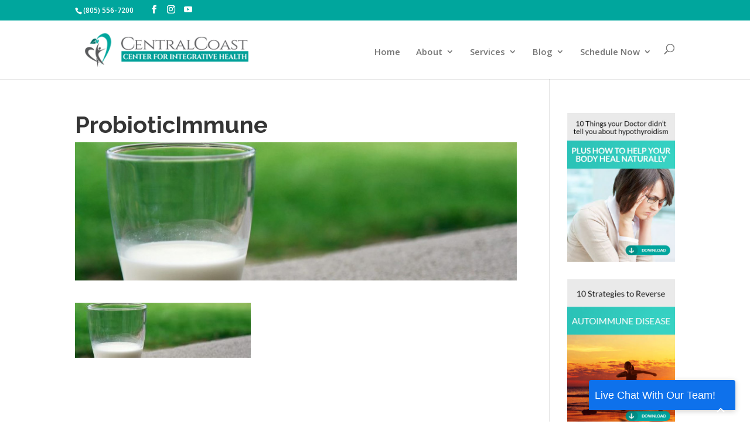

--- FILE ---
content_type: text/css
request_url: https://centerforintegrativehealth.com/wp-content/themes/Divi-child/style.css?ver=4.27.4
body_size: 18431
content:
/*
 Theme Name:     TSP Divi Child Theme
 Theme URI:      https://www.elegantthemes.com/gallery/divi/
 Description:    TSP Divi Child Theme
 Author:         Elegant Themes
 Author URI:     https://www.elegantthemes.com
 Template:       Divi
 Version:        1.0.0
*/
 
@import url("../Divi/style.css");

/* @import url("/sasscss/sass.css"); */
 
/* =Theme customization starts here
------------------------------------------------------- */
img.alignleft, img.alignright, img.aligncenter, img.alignnone{margin-bottom:30px;}
#menu-meet-the-team li a:hover{text-decoration:underline; color: orange !important;}
.HeadingTop{font-weight: 400;}
.AreYouReadTxt{margin-top: 0; font-size: 36px; font-weight: 400;}
.WhyInfinite{font-weight: 400; font-size: 40px;}
.CircleIMG{border-radius: 50% !important;}
.TestiTXT{margin: 10px auto; text-align: center; color: #00A69D;}
.TestiTXT:before{clear:both;}
.Head31{font-weight: 400; font-size: 46px;}
.Color11{color: #d5f8c5;}
#footer-info a:hover{text-decoration:underline !important; color: orange !important;}
a.Hover1:hover{text-decoration:underline !important; color: orange !important;}
.VideoSection1, .OurTeamHead {background-color:#00A69D !important;}
.LMBgImg22{background-image: url(https://demo-staging.bigboost.marketing/wp-content/uploads/2017/02/LM-background2.jpg)!important;}
.footertextxbottom{padding:5px 0 !important;}
body #page-container .et_pb_comments_0 .et_pb_button:hover {
    color:#fff !important;
    background: #00A69D !important;
    border-color: #00A69D !important;
}
#et_pb_submit:hover{color:#fff !important;
    background: #00A69D !important;
    border-color: #00A69D !important;}

.et_pb_custom_button_icon.et_pb_button:after {
    content: attr(data-icon);
}
.single-post .et_pb_section{padding:0 !important;}
.BlogHead121{padding:0 !important;}
.BlogHead121 .et_pb_fullwidth_header {padding: 15px 0 !important;}
.et_pb_custom_button_icon.et_pb_button:after {
    content:'9' !important;
}

/* Change twitter>Instagram, google>pinterest, RSS>youtube */
.et-social-twitter a.icon:before {content: "\e09a";}
.et-social-google-plus a.icon:before {content: "\e094";}
.et-social-rss a.icon:before {content: "\e0a3";}

/* Coded by Dave */
.whitebutton {
    color: #FFF!important; background: transparent !important; border-color: #FFF!important;
}

.whitebutton:hover {
    color: #00A69D!important; background: #FFF!important; border-color: #FFF!important; opacity: 1;
}

.greenbutton {
     color: #00A69D !important; background: transparent ; border-color: #00A69D !important;
}

.greenbutton2 {
     color: #fff !important; background: #00A69D !important;  border-color: #00A69D!important; 
}

.greenbutton:hover {
     color: #FFF !important; background: #00A69D !important; border-color: #00A69D !important; opacity: 1;
}

.greenbutton2:hover {
     color: #FFF !important; background: #00A69D !important; border-color: #00A69D !important; opacity: 1;
}

.orangebutton {
     color: #FFF !important; background-color: #e8832b!important; border-color: #e8832b!important;}

.orangebutton:hover {
     color: #FFF !important; background-color: #e8832b!important; border-color: #e8832b!important; opacity: 1;
}


ul {
    line-height: normal !important;
}

.et_pb_widget ul li { line-height: normal !important;
}




p {line-height: 1.4em!important;}

.et_pb_widget a { color: #99cc33 !important; }
.et_pb_widget a:hover {text-decoration: underline !important; }

.footer-widget h4 { padding-bottom: 25px !important; }


 /* #main-header #top-menu li.current-menu-item > a {
color: #36454f !important;
}  */

#main-header #top-menu li.current-menu-item > a:hover {color: #00A69D!important;}

.current-menu-item {color: #405801 !important;}
#top-menu-nav > ul > li > a:hover {color: orange !important; opacity: 1;}
.sub-menu:hover  {color: orange !important; opacity: 1;}
#top-menu li a:hover {color: orange !important; opacity: 1;}
.entry-content h2 {margin-top: 20px !important;}

.et-fixed-header #top-menu li.current-menu-ancestor>a{color: orange !important;}

/* height for blog header
.et_pb_blog_grid h2 {
    height: 75px;
} 
*/


.et_fixed_nav #et-top-navigation {
    -webkit-transition: none;
    -moz-transition: none;
    transition: none;}

.et_pb_gutters3 .et_pb_column_4_4 .et_pb_blog_grid .column.size-1of3 .et_pb_post { -webkit-box-shadow: 2px 3px 26px 1px rgba(0,0,0,0.67);
-moz-box-shadow: 2px 3px 26px 1px rgba(0,0,0,0.67);
box-shadow: 2px 3px 26px 1px rgba(0,0,0,0.67); }

#topbtn1st { color: #fff!important;}

/*
#jp-relatedposts .jp-relatedposts-items .jp-relatedposts-post .jp-relatedposts-post-date  { display: none!important; }
.jp-relatedposts-post-context { display: none!important; }*/


.form-submit .et_pb_button:hover {color: #fff !important; background-color: #00A69D !important;border-color: #00A69D; }


#footer-info {text-align: left;}
.footertextxbottom {line-height: 1.1em}
#recent-posts-2.et_pb_widget.widget_recent_entries {line-height: 1em;}
#_form_58B39A92EB932_._dark ._form-branding {text-align: center;}


/* BLOG */

.logged-in-as a:hover { color: orange !important; text-decoration: underline !important;  }

#jp-relatedposts .jp-relatedposts-items .jp-relatedposts-post .jp-relatedposts-post-title a { color: #7fbd4c !important; }

#jp-relatedposts .jp-relatedposts-items .jp-relatedposts-post .jp-relatedposts-post-title a:hover { color: orange !important; text-decoration: underline !important;  }

.et_pb_widget a:hover  { color: orange !important; text-decoration: underline !important;  }

.more-link:hover { color: orange !important; text-decoration: underline !important;  }






/* CONTACT FORM 7 */
#responsive-form{
	max-width:600px /*-- change this to get your desired form width --*/;
	margin:0 auto;
        width:100%;
}
.form-row{
	width: 100%;
}
.column-half, .column-full{
	float: left;
	position: relative;
	padding: 0.65rem;
	width:100%;
	-webkit-box-sizing: border-box;
        -moz-box-sizing: border-box;
        box-sizing: border-box
}
.clearfix:after {
	content: "";
	display: table;
	clear: both;
}

/**---------------- Media query ----------------**/
@media only screen and (min-width: 48em) { 
.column-half{width: 50%;}
}


@media only screen and (max-width: 1152px) {
.entry-content h2 {margin-top: 50px}
.entry-content h3 {margin-top: 30px}
 }


/* WHITE BOX */
.toprightcolumn1st {background-color: rgba(255,255,255,0.7)!important; padding: 20px!important; border-radius: 10px;}
.toptitle1st { color: #00A69D !important; }
.toptext1st { color: black !important; }
.topbtn1st, #topbtn1st { color:#00A69D!important;
    background: rgba(255,255,255,0.34) !important;
    border-color: #00A69D!important; 
    letter-spacing: 0;
    padding-left: 0.7em !important;
    padding-right: 2em !important; }
.topbtn1st:hover, #topbtn1st:hover { color: #FFF!important;
    background: #00A69D !important;
    border-color:#00A69D !important; }
.footertextxbottom {text-align: center;}



#logo {
    height: 60%; max-height: 60% !important; -webkit-transition: none !important;
    -moz-transition: none !important;
    transition: none !important;
    -webkit-transform: none !important;
}


/* RESPONSIVENESS */

@media only screen and ( max-width: 1120px ) {
#top-menu-nav, #top-menu {display: none;}
/* #et_top_search {display: none;} */
#et_mobile_nav_menu {display: block;}
}

@media only screen and (max-width: 1080px) {
#logo {
    height: 60%; max-height: 60% !important; -webkit-transition: none !important;
    -moz-transition: none !important;
    transition: none !important;
    -webkit-transform: none !important;
}

}


@media only screen and (max-width: 1024px) {

.toprightcolumn1st {background-color: rgba(255,255,255,0.7)!important; padding: 20px!important; border-radius: 10px;}
.toptitle1st {  color: #00A69D !important; }
.toptext1st { color: black !important; }
.topbtn1st, #topbtn1st { color: #00A69D !important;
    background: rgba(255,255,255,0.34) !important;
    border-color: #00A69D !important; 
    letter-spacing: 0;
    padding-left: 0.7em !important;
    padding-right: 2em !important; }
.topbtn1st:hover, #topbtn1st:hover { color: #FFF!important;
    background: #00A69D !important; 
    border-color: #00A69D !important;}
.footertextxbottom {text-align: center;}

 }
@media only screen and (max-width: 768px) {
#et-info .et-social-icons{width: 100%;margin-top: -15px;padding-bottom: 5px;display:inline !important;}
}

@media only screen and (max-width: 640px) {
.RspImg1{display:block !important;width:100%;max-width:200px;margin:0 auto;}
.fa-ul{padding: 0 !important;margin-left: 1em !important;}
.AreYTxt1{margin-bottom:-40px !important;}
#CTAB2{min-width:333px;}
.et_pb_row{width: 90% !important;}
#et-info-phone{width: 50%;float: left;text-align: left;}
#et-info .et-social-icons{width: 50%;margin-top: -15px;padding-bottom: 5px;display:block !important;}
.et_pb_row_0.et_pb_row {margin-top: 0px!important;padding:0 !important;}
#et_top_search {display: block;margin: 0 13px 0 0;}
#main-header .container {width: 100%;}
.et_header_style_left #logo, .et_header_style_split #logo {max-width: 65%;}
.TestiTXT:before{clear:both;}
#et-info .et-social-icons {
    width: 48%;
    margin-top: -15px;
    padding-bottom: 5px;
    display: block !important;
    float: right;
	text-align: right;
}
.et_pb_section {
    padding:20px 0;
}
.single-post .et_pb_row { width: 100% !important;}
.et_pb_section { padding:25px 0;}
.TestiTXT:before{clear:both;}
.RspImg1:after{clear:both;}
.RspImg1{margin:0 auto !important;float: none !important;}
.OurTeamHead{min-height:100px;padding: 5px 0 !important;}
.OurTeamHead .et_pb_fullwidth_header {padding: 17px 0 !important;}
}
@media only screen and (max-width: 550px) {
#logo {
    height: auto; max-height: auto !important; -webkit-transition: none !important;
    -moz-transition: none !important;
    transition: none !important;
    -webkit-transform: none !important;
}
	
	#et_mobile_nav_menu {
		padding-right: 7px;
	}
	
	#top-header .container {
		width: 90%;
	}
}

@media only screen and (max-width: 480px) {

.et_header_style_left .et-search-form, .et_header_style_split .et-search-form {
    width: 100% !important;
    max-width: 100% !important;
    background: #FFF!important;
}
.et-search-form input {
    background: #FFF!important;
}

 }



.et_pb_fullwidth_header {min-height: 150px; padding: 45px 0 !important;}
.leadmagnetfooter a{color: #C2c2c2}
.leadmagnetfooter a:hover, .leadmagnetfooter a:active {text-decoration: underline}
.videocontainer { position: relative; padding-bottom: 56.25%; padding-top: 0; height: 0; overflow: hidden; }
.videocontainer iframe, .videocontainer object, .videocontainer embed { position: absolute; top: 0; left: 0; width: 100%; height: 100%; }
.blackframe {background: #00A69D; border-radius: 10px; padding: 10px}
.fa {line-height: inherit !important;}
.fa-ul {list-style-type: none !important;}
.fa-li {top: 0px !important;}
.fa-ul li {margin-bottom: 10px}
.roundedblurb {border-radius: 10px}




/* HOMEPAGE */

.page-id-5 #page-container .et_pb_slide_image, .page-id-5 #page-container .et_pb_slide:first-child .et_pb_slide_image img.active, .page-id-5 #page-container .et_pb_slide_description { -webkit-animation-duration: 0s !important; animation-duration: 0s !important; animation-name: none; } /* BUTTONS */ /* BUTTONS */

/* About */
.page-id-248 #page-container .et_pb_slide_image, .page-id-248 #page-container .et_pb_slide:first-child .et_pb_slide_image img.active, .page-id-248 #page-container .et_pb_slide_description { -webkit-animation-duration: 0s !important; animation-duration: 0s !important; animation-name: none; } 
.page-id-248 #page-container .et_button_icon_visible.et_button_left .et_pb_button :hover { background: green !important }


/* Our Team */
.page-id-462 #page-container .et_pb_slide_image, .page-id-462 #page-container .et_pb_slide:first-child .et_pb_slide_image img.active, .page-id-462 #page-container .et_pb_slide_description { -webkit-animation-duration: 0s !important; animation-duration: 0s !important; animation-name: none; }

/* Services */
.page-id-1407 #page-container .et_pb_slide_image, .page-id-1407 #page-container .et_pb_slide:first-child .et_pb_slide_image img.active, .page-id-1407 #page-container .et_pb_slide_description { -webkit-animation-duration: 0s !important; animation-duration: 0s !important; animation-name: none; }

/* FAQ */
.page-id-1925 #page-container .et_pb_slide_image, .page-id-1925 #page-container .et_pb_slide:first-child .et_pb_slide_image img.active, .page-id-1925 #page-container .et_pb_slide_description { -webkit-animation-duration: 0s !important; animation-duration: 0s !important; animation-name: none; } .page-id-1925 #page-container .et_button_icon_visible.et_button_left .et_pb_button :hover { background: green !important }

/* FUNCTIONAL MEDICINE */
.page-id-2057 #page-container .et_pb_slide_image, .page-id-2057 #page-container .et_pb_slide:first-child .et_pb_slide_image img.active, .page-id-2057 #page-container .et_pb_slide_description { -webkit-animation-duration: 0s !important; animation-duration: 0s !important; animation-name: none; } 
.page-id-2057 #page-container .et_button_icon_visible.et_button_left .et_pb_button :hover { background: green !important }

/* Sustainable Health */
.page-id-2055 #page-container .et_pb_slide_image, .page-id-2055 #page-container .et_pb_slide:first-child .et_pb_slide_image img.active, .page-id-2055 #page-container .et_pb_slide_description { -webkit-animation-duration: 0s !important; animation-duration: 0s !important; animation-name: none; } 
.page-id-2055 #page-container .et_button_icon_visible.et_button_left .et_pb_button :hover { background: green !important }

/* Gluthen Sensitivity */
.page-id-2056 #page-container .et_pb_slide_image, .page-id-2056 #page-container .et_pb_slide:first-child .et_pb_slide_image img.active, .page-id-2056 #page-container .et_pb_slide_description { -webkit-animation-duration: 0s !important; animation-duration: 0s !important; animation-name: none; } 
.page-id-2056 #page-container .et_button_icon_visible.et_button_left .et_pb_button :hover { background: green !important }

/* Chronic Fatigue */
.page-id-2352 #page-container .et_pb_slide_image, .page-id-2352 #page-container .et_pb_slide:first-child .et_pb_slide_image img.active, .page-id-2352 #page-container .et_pb_slide_description { -webkit-animation-duration: 0s !important; animation-duration: 0s !important; animation-name: none; } 
.page-id-2352 #page-container .et_button_icon_visible.et_button_left .et_pb_button :hover { background: green !important }

/* Digestive Problem */
.page-id-2348 #page-container .et_pb_slide_image, .page-id-2348 #page-container .et_pb_slide:first-child .et_pb_slide_image img.active, .page-id-2348 #page-container .et_pb_slide_description { -webkit-animation-duration: 0s !important; animation-duration: 0s !important; animation-name: none; } 
.page-id-2348 #page-container .et_button_icon_visible.et_button_left .et_pb_button :hover { background: green !important }

/* Autoimmune Disease */
.page-id-2341 #page-container .et_pb_slide_image, .page-id-2341 #page-container .et_pb_slide:first-child .et_pb_slide_image img.active, .page-id-2341 #page-container .et_pb_slide_description { -webkit-animation-duration: 0s !important; animation-duration: 0s !important; animation-name: none; } 
.page-id-2341 #page-container .et_button_icon_visible.et_button_left .et_pb_button :hover { background: green !important }

/* Adrenal Dysfunction */
.page-id-2335 #page-container .et_pb_slide_image, .page-id-2335 #page-container .et_pb_slide:first-child .et_pb_slide_image img.active, .page-id-2335 #page-container .et_pb_slide_description { -webkit-animation-duration: 0s !important; animation-duration: 0s !important; animation-name: none; } 
.page-id-2335 #page-container .et_button_icon_visible.et_button_left .et_pb_button :hover { background: green !important }

/* Detox & Weight Loss */
.page-id-2063 #page-container .et_pb_slide_image, .page-id-2063 #page-container .et_pb_slide:first-child .et_pb_slide_image img.active, .page-id-2063 #page-container .et_pb_slide_description { -webkit-animation-duration: 0s !important; animation-duration: 0s !important; animation-name: none; } 
.page-id-2063 #page-container .et_button_icon_visible.et_button_left .et_pb_button :hover { background: green !important }


/* 10 Ways In 10 Days To Transform Your Gut Health */
.page-id-1121 #page-container .et_pb_slide_image, .page-id-1121 #page-container .et_pb_slide:first-child .et_pb_slide_image img.active, .page-id-1121 #page-container .et_pb_slide_description { -webkit-animation-duration: 0s !important; animation-duration: 0s !important; animation-name: none; }



/* START CUSTOM COLOR PAGES */

/* HOME Page - Start */
/* Transparent Background and Green on Hover */
.page-id-5 #page-container .et_pb_button_0 { color: #00A69D!important;background:transparent; border-color: #00A69D!important;} 
.page-id-5 #page-container .et_pb_button_0:hover { color: #FFF!important; background: #00A69D!important; border-color: #00A69D!important; } 
#menu-meet-the-team li a:hover{text-decoration:underline; color: orange !important;}
div.wpforms-container-full .wpforms-form input.wpforms-field-medium, div.wpforms-container-full .wpforms-form select.wpforms-field-medium, div.wpforms-container-full .wpforms-form .wpforms-field-row.wpforms-field-medium {
    max-width: 100%;
}
#wpforms-submit-10262 {
    border-radius: 3px !important;
}
#wpforms-submit-10262:after {
    line-height: inherit !important;
}
#wpforms-submit-10262:hover{
    padding: 10px 35px 10px 15px !important;
}
.et_pb_blog_grid .et_pb_image_container img {
    height: 150px !important;
}

/* 1/15/20 */
.v-flex {
  display: -webkit-box;
  display: -webkit-flex;
  display: -ms-flexbox;
  display: flex;
  -webkit-box-align: center;
  -webkit-align-items: center;
  -ms-flex-align: center;
  align-items: center;
}
.page-id-11780 #page-container #wpforms-submit-11811 {
    background: transparent !important; 
}
.page-id-11780 #page-container #wpforms-submit-11811:hover {
    color: #FFF!important;
        background: #00A69D!important;
        border-color: #00A69D!important;
        padding: 10px 35px 10px 15px;
}

@media (max-width: 991px) {
  .v-flex {
    display: block;
  }
}


@media (min-width: 981px){
	.et_pb_gutters3.et_pb_footer_columns3 .footer-widget {
		width: 40% !important;
	}
}


@media (max-width: 980px){
#et_top_search {
    margin: 0 3px 0 0;
    float: left;
}
}
/* END 1/15/20 */

--- FILE ---
content_type: text/javascript;charset=UTF-8
request_url: https://www.socialintents.com/api/chat/jsonGetVarsContext.jsp?wid=2c9faa358b409e38018b452a075403ed&callback=jsonCallbackchat&_=1764648105364
body_size: 1069
content:
jsonCallbackchat({
    "widgetId":"2c9faa358b409e38018b452a075403ed",
    "type":"chat",
    "tabType":"",
    "tabLocation":"bottom",
    "tabText":"Live Chat With Our Team!",
    "tabOfflineText":"Live Chat With Our Team!",
    
    "tabWidth":"250px",
    "marginRight":"60px",
    "marginTop":"120px",
    "urlPattern":"",
    "urlPatternExclude":"",
    "tabColor":"#0E71EB",
    "offline":"0",
    "f":"h",
    "hide":"0",
    "popupHeight":"350px",
    "roundedCorners":"yes",
    "headerTitle":"Live Chat"
    }
)